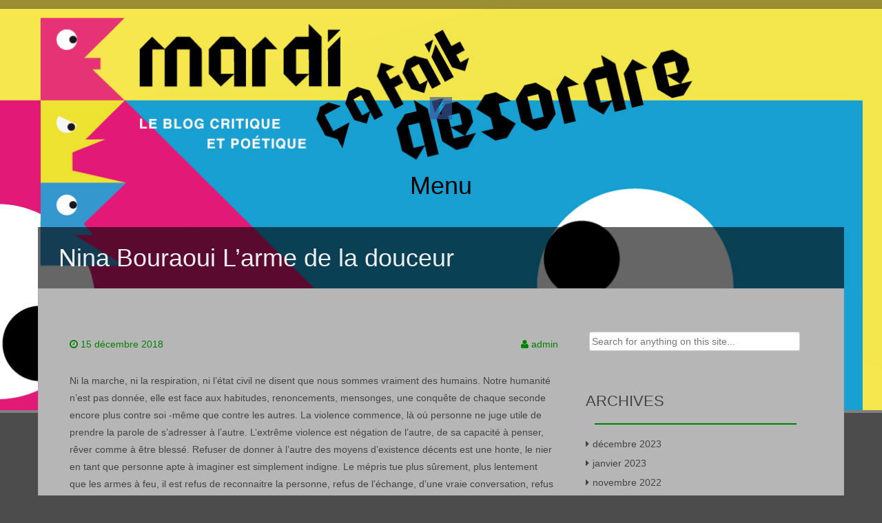

--- FILE ---
content_type: text/html; charset=UTF-8
request_url: https://cafaitdesordre.com/blog/2018/12/nina-bouraoui-larme-de-la-douceur/
body_size: 10718
content:
<!DOCTYPE html>
<html lang="fr-FR">
<head>
<meta charset="UTF-8">
<meta name="viewport" content="width=device-width, initial-scale=1">
<title>Nina Bouraoui L&rsquo;arme de la douceur | </title>
<link rel="profile" href="http://gmpg.org/xfn/11">
<link rel="pingback" href="https://cafaitdesordre.com/blog/xmlrpc.php">

<meta name='robots' content='max-image-preview:large' />
<link rel="alternate" type="application/rss+xml" title=" &raquo; Flux" href="https://cafaitdesordre.com/blog/feed/" />
<link rel="alternate" type="application/rss+xml" title=" &raquo; Flux des commentaires" href="https://cafaitdesordre.com/blog/comments/feed/" />
<link rel="alternate" type="application/rss+xml" title=" &raquo; Nina Bouraoui L&rsquo;arme de la douceur Flux des commentaires" href="https://cafaitdesordre.com/blog/2018/12/nina-bouraoui-larme-de-la-douceur/feed/" />
<script type="text/javascript">
window._wpemojiSettings = {"baseUrl":"https:\/\/s.w.org\/images\/core\/emoji\/14.0.0\/72x72\/","ext":".png","svgUrl":"https:\/\/s.w.org\/images\/core\/emoji\/14.0.0\/svg\/","svgExt":".svg","source":{"concatemoji":"https:\/\/cafaitdesordre.com\/blog\/wp-includes\/js\/wp-emoji-release.min.js?ver=6.1.9"}};
/*! This file is auto-generated */
!function(e,a,t){var n,r,o,i=a.createElement("canvas"),p=i.getContext&&i.getContext("2d");function s(e,t){var a=String.fromCharCode,e=(p.clearRect(0,0,i.width,i.height),p.fillText(a.apply(this,e),0,0),i.toDataURL());return p.clearRect(0,0,i.width,i.height),p.fillText(a.apply(this,t),0,0),e===i.toDataURL()}function c(e){var t=a.createElement("script");t.src=e,t.defer=t.type="text/javascript",a.getElementsByTagName("head")[0].appendChild(t)}for(o=Array("flag","emoji"),t.supports={everything:!0,everythingExceptFlag:!0},r=0;r<o.length;r++)t.supports[o[r]]=function(e){if(p&&p.fillText)switch(p.textBaseline="top",p.font="600 32px Arial",e){case"flag":return s([127987,65039,8205,9895,65039],[127987,65039,8203,9895,65039])?!1:!s([55356,56826,55356,56819],[55356,56826,8203,55356,56819])&&!s([55356,57332,56128,56423,56128,56418,56128,56421,56128,56430,56128,56423,56128,56447],[55356,57332,8203,56128,56423,8203,56128,56418,8203,56128,56421,8203,56128,56430,8203,56128,56423,8203,56128,56447]);case"emoji":return!s([129777,127995,8205,129778,127999],[129777,127995,8203,129778,127999])}return!1}(o[r]),t.supports.everything=t.supports.everything&&t.supports[o[r]],"flag"!==o[r]&&(t.supports.everythingExceptFlag=t.supports.everythingExceptFlag&&t.supports[o[r]]);t.supports.everythingExceptFlag=t.supports.everythingExceptFlag&&!t.supports.flag,t.DOMReady=!1,t.readyCallback=function(){t.DOMReady=!0},t.supports.everything||(n=function(){t.readyCallback()},a.addEventListener?(a.addEventListener("DOMContentLoaded",n,!1),e.addEventListener("load",n,!1)):(e.attachEvent("onload",n),a.attachEvent("onreadystatechange",function(){"complete"===a.readyState&&t.readyCallback()})),(e=t.source||{}).concatemoji?c(e.concatemoji):e.wpemoji&&e.twemoji&&(c(e.twemoji),c(e.wpemoji)))}(window,document,window._wpemojiSettings);
</script>
<style type="text/css">
img.wp-smiley,
img.emoji {
	display: inline !important;
	border: none !important;
	box-shadow: none !important;
	height: 1em !important;
	width: 1em !important;
	margin: 0 0.07em !important;
	vertical-align: -0.1em !important;
	background: none !important;
	padding: 0 !important;
}
</style>
	<link rel='stylesheet' id='wp-block-library-css' href='https://cafaitdesordre.com/blog/wp-includes/css/dist/block-library/style.min.css?ver=6.1.9' type='text/css' media='all' />
<link rel='stylesheet' id='classic-theme-styles-css' href='https://cafaitdesordre.com/blog/wp-includes/css/classic-themes.min.css?ver=1' type='text/css' media='all' />
<style id='global-styles-inline-css' type='text/css'>
body{--wp--preset--color--black: #000000;--wp--preset--color--cyan-bluish-gray: #abb8c3;--wp--preset--color--white: #ffffff;--wp--preset--color--pale-pink: #f78da7;--wp--preset--color--vivid-red: #cf2e2e;--wp--preset--color--luminous-vivid-orange: #ff6900;--wp--preset--color--luminous-vivid-amber: #fcb900;--wp--preset--color--light-green-cyan: #7bdcb5;--wp--preset--color--vivid-green-cyan: #00d084;--wp--preset--color--pale-cyan-blue: #8ed1fc;--wp--preset--color--vivid-cyan-blue: #0693e3;--wp--preset--color--vivid-purple: #9b51e0;--wp--preset--gradient--vivid-cyan-blue-to-vivid-purple: linear-gradient(135deg,rgba(6,147,227,1) 0%,rgb(155,81,224) 100%);--wp--preset--gradient--light-green-cyan-to-vivid-green-cyan: linear-gradient(135deg,rgb(122,220,180) 0%,rgb(0,208,130) 100%);--wp--preset--gradient--luminous-vivid-amber-to-luminous-vivid-orange: linear-gradient(135deg,rgba(252,185,0,1) 0%,rgba(255,105,0,1) 100%);--wp--preset--gradient--luminous-vivid-orange-to-vivid-red: linear-gradient(135deg,rgba(255,105,0,1) 0%,rgb(207,46,46) 100%);--wp--preset--gradient--very-light-gray-to-cyan-bluish-gray: linear-gradient(135deg,rgb(238,238,238) 0%,rgb(169,184,195) 100%);--wp--preset--gradient--cool-to-warm-spectrum: linear-gradient(135deg,rgb(74,234,220) 0%,rgb(151,120,209) 20%,rgb(207,42,186) 40%,rgb(238,44,130) 60%,rgb(251,105,98) 80%,rgb(254,248,76) 100%);--wp--preset--gradient--blush-light-purple: linear-gradient(135deg,rgb(255,206,236) 0%,rgb(152,150,240) 100%);--wp--preset--gradient--blush-bordeaux: linear-gradient(135deg,rgb(254,205,165) 0%,rgb(254,45,45) 50%,rgb(107,0,62) 100%);--wp--preset--gradient--luminous-dusk: linear-gradient(135deg,rgb(255,203,112) 0%,rgb(199,81,192) 50%,rgb(65,88,208) 100%);--wp--preset--gradient--pale-ocean: linear-gradient(135deg,rgb(255,245,203) 0%,rgb(182,227,212) 50%,rgb(51,167,181) 100%);--wp--preset--gradient--electric-grass: linear-gradient(135deg,rgb(202,248,128) 0%,rgb(113,206,126) 100%);--wp--preset--gradient--midnight: linear-gradient(135deg,rgb(2,3,129) 0%,rgb(40,116,252) 100%);--wp--preset--duotone--dark-grayscale: url('#wp-duotone-dark-grayscale');--wp--preset--duotone--grayscale: url('#wp-duotone-grayscale');--wp--preset--duotone--purple-yellow: url('#wp-duotone-purple-yellow');--wp--preset--duotone--blue-red: url('#wp-duotone-blue-red');--wp--preset--duotone--midnight: url('#wp-duotone-midnight');--wp--preset--duotone--magenta-yellow: url('#wp-duotone-magenta-yellow');--wp--preset--duotone--purple-green: url('#wp-duotone-purple-green');--wp--preset--duotone--blue-orange: url('#wp-duotone-blue-orange');--wp--preset--font-size--small: 13px;--wp--preset--font-size--medium: 20px;--wp--preset--font-size--large: 36px;--wp--preset--font-size--x-large: 42px;--wp--preset--spacing--20: 0.44rem;--wp--preset--spacing--30: 0.67rem;--wp--preset--spacing--40: 1rem;--wp--preset--spacing--50: 1.5rem;--wp--preset--spacing--60: 2.25rem;--wp--preset--spacing--70: 3.38rem;--wp--preset--spacing--80: 5.06rem;}:where(.is-layout-flex){gap: 0.5em;}body .is-layout-flow > .alignleft{float: left;margin-inline-start: 0;margin-inline-end: 2em;}body .is-layout-flow > .alignright{float: right;margin-inline-start: 2em;margin-inline-end: 0;}body .is-layout-flow > .aligncenter{margin-left: auto !important;margin-right: auto !important;}body .is-layout-constrained > .alignleft{float: left;margin-inline-start: 0;margin-inline-end: 2em;}body .is-layout-constrained > .alignright{float: right;margin-inline-start: 2em;margin-inline-end: 0;}body .is-layout-constrained > .aligncenter{margin-left: auto !important;margin-right: auto !important;}body .is-layout-constrained > :where(:not(.alignleft):not(.alignright):not(.alignfull)){max-width: var(--wp--style--global--content-size);margin-left: auto !important;margin-right: auto !important;}body .is-layout-constrained > .alignwide{max-width: var(--wp--style--global--wide-size);}body .is-layout-flex{display: flex;}body .is-layout-flex{flex-wrap: wrap;align-items: center;}body .is-layout-flex > *{margin: 0;}:where(.wp-block-columns.is-layout-flex){gap: 2em;}.has-black-color{color: var(--wp--preset--color--black) !important;}.has-cyan-bluish-gray-color{color: var(--wp--preset--color--cyan-bluish-gray) !important;}.has-white-color{color: var(--wp--preset--color--white) !important;}.has-pale-pink-color{color: var(--wp--preset--color--pale-pink) !important;}.has-vivid-red-color{color: var(--wp--preset--color--vivid-red) !important;}.has-luminous-vivid-orange-color{color: var(--wp--preset--color--luminous-vivid-orange) !important;}.has-luminous-vivid-amber-color{color: var(--wp--preset--color--luminous-vivid-amber) !important;}.has-light-green-cyan-color{color: var(--wp--preset--color--light-green-cyan) !important;}.has-vivid-green-cyan-color{color: var(--wp--preset--color--vivid-green-cyan) !important;}.has-pale-cyan-blue-color{color: var(--wp--preset--color--pale-cyan-blue) !important;}.has-vivid-cyan-blue-color{color: var(--wp--preset--color--vivid-cyan-blue) !important;}.has-vivid-purple-color{color: var(--wp--preset--color--vivid-purple) !important;}.has-black-background-color{background-color: var(--wp--preset--color--black) !important;}.has-cyan-bluish-gray-background-color{background-color: var(--wp--preset--color--cyan-bluish-gray) !important;}.has-white-background-color{background-color: var(--wp--preset--color--white) !important;}.has-pale-pink-background-color{background-color: var(--wp--preset--color--pale-pink) !important;}.has-vivid-red-background-color{background-color: var(--wp--preset--color--vivid-red) !important;}.has-luminous-vivid-orange-background-color{background-color: var(--wp--preset--color--luminous-vivid-orange) !important;}.has-luminous-vivid-amber-background-color{background-color: var(--wp--preset--color--luminous-vivid-amber) !important;}.has-light-green-cyan-background-color{background-color: var(--wp--preset--color--light-green-cyan) !important;}.has-vivid-green-cyan-background-color{background-color: var(--wp--preset--color--vivid-green-cyan) !important;}.has-pale-cyan-blue-background-color{background-color: var(--wp--preset--color--pale-cyan-blue) !important;}.has-vivid-cyan-blue-background-color{background-color: var(--wp--preset--color--vivid-cyan-blue) !important;}.has-vivid-purple-background-color{background-color: var(--wp--preset--color--vivid-purple) !important;}.has-black-border-color{border-color: var(--wp--preset--color--black) !important;}.has-cyan-bluish-gray-border-color{border-color: var(--wp--preset--color--cyan-bluish-gray) !important;}.has-white-border-color{border-color: var(--wp--preset--color--white) !important;}.has-pale-pink-border-color{border-color: var(--wp--preset--color--pale-pink) !important;}.has-vivid-red-border-color{border-color: var(--wp--preset--color--vivid-red) !important;}.has-luminous-vivid-orange-border-color{border-color: var(--wp--preset--color--luminous-vivid-orange) !important;}.has-luminous-vivid-amber-border-color{border-color: var(--wp--preset--color--luminous-vivid-amber) !important;}.has-light-green-cyan-border-color{border-color: var(--wp--preset--color--light-green-cyan) !important;}.has-vivid-green-cyan-border-color{border-color: var(--wp--preset--color--vivid-green-cyan) !important;}.has-pale-cyan-blue-border-color{border-color: var(--wp--preset--color--pale-cyan-blue) !important;}.has-vivid-cyan-blue-border-color{border-color: var(--wp--preset--color--vivid-cyan-blue) !important;}.has-vivid-purple-border-color{border-color: var(--wp--preset--color--vivid-purple) !important;}.has-vivid-cyan-blue-to-vivid-purple-gradient-background{background: var(--wp--preset--gradient--vivid-cyan-blue-to-vivid-purple) !important;}.has-light-green-cyan-to-vivid-green-cyan-gradient-background{background: var(--wp--preset--gradient--light-green-cyan-to-vivid-green-cyan) !important;}.has-luminous-vivid-amber-to-luminous-vivid-orange-gradient-background{background: var(--wp--preset--gradient--luminous-vivid-amber-to-luminous-vivid-orange) !important;}.has-luminous-vivid-orange-to-vivid-red-gradient-background{background: var(--wp--preset--gradient--luminous-vivid-orange-to-vivid-red) !important;}.has-very-light-gray-to-cyan-bluish-gray-gradient-background{background: var(--wp--preset--gradient--very-light-gray-to-cyan-bluish-gray) !important;}.has-cool-to-warm-spectrum-gradient-background{background: var(--wp--preset--gradient--cool-to-warm-spectrum) !important;}.has-blush-light-purple-gradient-background{background: var(--wp--preset--gradient--blush-light-purple) !important;}.has-blush-bordeaux-gradient-background{background: var(--wp--preset--gradient--blush-bordeaux) !important;}.has-luminous-dusk-gradient-background{background: var(--wp--preset--gradient--luminous-dusk) !important;}.has-pale-ocean-gradient-background{background: var(--wp--preset--gradient--pale-ocean) !important;}.has-electric-grass-gradient-background{background: var(--wp--preset--gradient--electric-grass) !important;}.has-midnight-gradient-background{background: var(--wp--preset--gradient--midnight) !important;}.has-small-font-size{font-size: var(--wp--preset--font-size--small) !important;}.has-medium-font-size{font-size: var(--wp--preset--font-size--medium) !important;}.has-large-font-size{font-size: var(--wp--preset--font-size--large) !important;}.has-x-large-font-size{font-size: var(--wp--preset--font-size--x-large) !important;}
.wp-block-navigation a:where(:not(.wp-element-button)){color: inherit;}
:where(.wp-block-columns.is-layout-flex){gap: 2em;}
.wp-block-pullquote{font-size: 1.5em;line-height: 1.6;}
</style>
<link rel='stylesheet' id='fifteen-basic-style-css' href='https://cafaitdesordre.com/blog/wp-content/themes/fifteen/style.css?ver=6.1.9' type='text/css' media='all' />
<link rel='stylesheet' id='fifteen-layout-css' href='https://cafaitdesordre.com/blog/wp-content/themes/fifteen/css/layouts/content-sidebar.css?ver=6.1.9' type='text/css' media='all' />
<link rel='stylesheet' id='fifteen-bootstrap-style-css' href='https://cafaitdesordre.com/blog/wp-content/themes/fifteen/css/bootstrap/bootstrap.min.css?ver=6.1.9' type='text/css' media='all' />
<link rel='stylesheet' id='fifteen-main-skin-css' href='https://cafaitdesordre.com/blog/wp-content/themes/fifteen/css/skins/default.css?ver=6.1.9' type='text/css' media='all' />
<script type='text/javascript' src='https://cafaitdesordre.com/blog/wp-includes/js/jquery/jquery.min.js?ver=3.6.1' id='jquery-core-js'></script>
<script type='text/javascript' src='https://cafaitdesordre.com/blog/wp-includes/js/jquery/jquery-migrate.min.js?ver=3.3.2' id='jquery-migrate-js'></script>
<script type='text/javascript' src='https://cafaitdesordre.com/blog/wp-content/themes/fifteen/js/bootstrap.min.js?ver=6.1.9' id='fifteen-bootstrap-js'></script>
<script type='text/javascript' src='https://cafaitdesordre.com/blog/wp-content/themes/fifteen/js/custom.js?ver=6.1.9' id='fifteen-custom-js-js'></script>
<link rel="https://api.w.org/" href="https://cafaitdesordre.com/blog/wp-json/" /><link rel="alternate" type="application/json" href="https://cafaitdesordre.com/blog/wp-json/wp/v2/posts/10776" /><link rel="EditURI" type="application/rsd+xml" title="RSD" href="https://cafaitdesordre.com/blog/xmlrpc.php?rsd" />
<link rel="wlwmanifest" type="application/wlwmanifest+xml" href="https://cafaitdesordre.com/blog/wp-includes/wlwmanifest.xml" />
<meta name="generator" content="WordPress 6.1.9" />
<link rel="canonical" href="https://cafaitdesordre.com/blog/2018/12/nina-bouraoui-larme-de-la-douceur/" />
<link rel='shortlink' href='https://cafaitdesordre.com/blog/?p=10776' />
<link rel="alternate" type="application/json+oembed" href="https://cafaitdesordre.com/blog/wp-json/oembed/1.0/embed?url=https%3A%2F%2Fcafaitdesordre.com%2Fblog%2F2018%2F12%2Fnina-bouraoui-larme-de-la-douceur%2F" />
<link rel="alternate" type="text/xml+oembed" href="https://cafaitdesordre.com/blog/wp-json/oembed/1.0/embed?url=https%3A%2F%2Fcafaitdesordre.com%2Fblog%2F2018%2F12%2Fnina-bouraoui-larme-de-la-douceur%2F&#038;format=xml" />
<style></style>  		<style id="fifteen-custom-style">
  		  			.site-description { color: #eded00 }
  		  		  			.site-title a { color: #020202 }
  		  		  			#site-navigation ul > li a, .menu-toggle, .primary-navigation.toggled .nav-menu { color: #000000 }
  		  		
  		</style>	
  	<style type="text/css">
			.site-title,
		.site-description {
			position: absolute;
			clip: rect(1px, 1px, 1px, 1px);
		}
		#social-icons {
			margin-top: 105px;
		}
			#parallax-bg {
			background: url(https://cafaitdesordre.com/blog/wp-content/uploads/2016/06/tetiere-B1.jpg) no-repeat;
			background-position: center top;
			background-size: cover;
		}
		
	</style>
	<style type="text/css" id="custom-background-css">
body.custom-background { background-color: #4c4c4c; }
</style>
	</head>

<body class="post-template-default single single-post postid-10776 single-format-standard custom-background group-blog">
<div id="parallax-bg"></div>
<div id="page" class="hfeed site">
		<div id="top-bar">
		<div class="container">
			<div id="top-search-form" class="col-md-12">
				<form role="search" method="get" class="row search-form" action="https://cafaitdesordre.com/blog/">
	<div class"search-form-top">
	<label>
		<span class="screen-reader-text">Rechercher&nbsp;:</span>
		<input type="text" class="search-field" placeholder="Search for anything on this site..." value="" name="s">
	</label>
	</div>
	<div class="cancel-search">Annuler</div>
</form>
			</div>
			<div id="top-navigation" class="col-md-11">
							</div>	
			
			<div class="top-search-icon col-md-1">
				<i class="fa fa-search"></i>
			</div>
		</div>
	</div><!--#top-bar-->
	
	<div id="header-top">
		<header id="masthead" class="site-header row container" role="banner">
			<div class="site-branding col-md-12 col-xs-12">
							<h1 class="site-title"><a href="https://cafaitdesordre.com/blog/" title="" rel="home"></a></h1> 
				<h2 class="site-description"></h2>
						</div>	
			
			<div id="social-icons" class="col-md-12 col-xs-12">
				 <a target="_blank" href="https://www.facebook.com/pages/Mardi-ça-fait-désordre/133298320022625" title="Facebook" ><img src="https://cafaitdesordre.com/blog/wp-content/themes/fifteen/images/social/boxed/facebook.png"></a>
	             	            	             	             	             	             	             	             	             </div> 			
		</header><!-- #masthead -->
	</div>
	
	<div id="header-2">
		<div class="container">
		<div class="default-nav-wrapper col-md-12 col-xs-12"> 	
		   <nav id="site-navigation" class="main-navigation" role="navigation">
	         <div id="nav-container">
				<h1 class="menu-toggle">Menu</h1>
				<div class="screen-reader-text skip-link"><a href="#content" title="Aller au contenu">Aller au contenu</a></div>
	
				<div class="menu-menu-haut-container"><ul id="menu-menu-haut" class="menu"><li id="menu-item-8251" class="menu-item menu-item-type-taxonomy menu-item-object-category current-post-ancestor current-menu-parent current-post-parent menu-item-8251"><a href="https://cafaitdesordre.com/blog/category/a-la-une/">A la une !</a></li>
<li id="menu-item-8243" class="menu-item menu-item-type-taxonomy menu-item-object-category current-post-ancestor current-menu-parent current-post-parent menu-item-8243"><a href="https://cafaitdesordre.com/blog/category/lire/">Lire</a></li>
<li id="menu-item-8248" class="menu-item menu-item-type-taxonomy menu-item-object-category menu-item-8248"><a href="https://cafaitdesordre.com/blog/category/voir/">Voir</a></li>
<li id="menu-item-8246" class="menu-item menu-item-type-taxonomy menu-item-object-category menu-item-8246"><a href="https://cafaitdesordre.com/blog/category/rencontrer/">Rencontrer</a></li>
<li id="menu-item-8247" class="menu-item menu-item-type-taxonomy menu-item-object-category menu-item-8247"><a href="https://cafaitdesordre.com/blog/category/sengager/">S&rsquo;engager</a></li>
<li id="menu-item-8244" class="menu-item menu-item-type-taxonomy menu-item-object-category current-post-ancestor current-menu-parent current-post-parent menu-item-8244"><a href="https://cafaitdesordre.com/blog/category/nos-favoris/">Nos favoris</a></li>
<li id="menu-item-8250" class="menu-item menu-item-type-taxonomy menu-item-object-category menu-item-8250"><a href="https://cafaitdesordre.com/blog/category/archives/">Archives</a></li>
</ul></div>	          </div>  
			</nav><!-- #site-navigation -->
		  </div>
		  
		<div id="top-search" class="col-md-1 col-xs-12">
					</div>
		</div>
	</div>
	
	 
	<h1 class=" container single-entry-title">Nina Bouraoui L&rsquo;arme de la douceur</h1>
	<div id="content" class="site-content container row clearfix clear">
	<div class="container col-md-12">
	<div id="primary" class="content-area col-md-8">
		<main id="main" class="site-main" role="main">

		
			
<article id="post-10776" class="post-10776 post type-post status-publish format-standard has-post-thumbnail hentry category-a-la-une category-decouvrir category-lire category-nos-favoris tag-augustin-trapenard tag-boomerang tag-larme-de-la-douceur tag-nina-bouraoui">
	<header class="entry-header">
		<div class="entry-meta">
			<span class="posted-on"><i class="fa fa-clock-o"> </i> <a href="https://cafaitdesordre.com/blog/2018/12/nina-bouraoui-larme-de-la-douceur/" rel="bookmark"><time class="entry-date published" datetime="2018-12-15T20:38:23+01:00">15 décembre 2018</time><time class="updated" datetime="2019-05-25T00:02:25+02:00">25 mai 2019</time></a></span> <span class="byline"> <i class="fa fa-user"> </i> <span class="author vcard"><a class="url fn n" href="https://cafaitdesordre.com/blog/author/admin/">admin</a></span></span>		</div><!-- .entry-meta -->
	</header><!-- .entry-header -->

	<div class="entry-content">
				<p>Ni la marche, ni la respiration, ni l&rsquo;état civil ne disent que nous sommes vraiment des humains. Notre humanité n&rsquo;est pas donnée, elle est face aux habitudes, renoncements, mensonges, une conquête de chaque seconde encore plus contre soi -même que contre les autres. La violence commence, là où personne ne juge utile de prendre la parole de s&rsquo;adresser à l&rsquo;autre. L&rsquo;extrême violence est négation de l&rsquo;autre, de sa capacité à penser, rêver comme à être blessé. Refuser de donner à l&rsquo;autre des moyens d&rsquo;existence décents est une honte, le nier en tant que personne apte à imaginer est simplement indigne. Le mépris tue plus sûrement, plus lentement  que les armes à feu, il est refus de reconnaitre la personne, refus de l&rsquo;échange, d&rsquo;une vraie conversation, refus de l&rsquo;intelligence, de la sensibilité, refus de l&rsquo;humanité vécue comme solidarité, porosité entre les êtres, refus de ce qui nourrit l&rsquo;esprit, l&rsquo;élève et lui permet de partager.</p>
<p>Si la culture existe, si l&rsquo;art, la littérature existent c&rsquo;est autant pour que nous tombions ensemble que pour se relever ensemble, en beauté, en toute lucidité. Ainsi nous pouvons douter, imaginer prendre conscience que nous ne sommes pas vraiment seuls et que demain reste à inventer ensemble.</p>
<p>Partager ce qui nous fait grandir, semblables aux plantes que l&rsquo;on cultive avec amour, est la raison d&rsquo;être des artistes, des écrivains. Ainsi Nina Bouraoui invitée d&rsquo;Augustin Trapenard   dans Boomerang sur France Inter le Jeudi 13 Décembre.</p>
<p>Augustin Trapenart le sait et il le dit fort bien » la parole de l&rsquo;artiste est plus forte que celle de l&rsquo;expert, du journaliste, du politique parce qu&rsquo;elle tremble, parce qu&rsquo;elle est hésitante, trébuchante, anarchique, parce qu&rsquo;elle n&rsquo;est pas sûre  d&rsquo;elle- même, toujours sur le point de vriller, vaciller, qu&rsquo;elle préfère le point d&rsquo;interrogation souvent au point final&#8230;. »</p>
<p>FB</p>
<p><strong>De quoi voulez vous parler?  </strong><em>extraits</em></p>
<p>&nbsp;</p>
<p><strong>Nina Bouraoui</strong></p>
<p>« Je veux parler des évènements qui brutalisent la France. Je veux parler de la violence qui est le symptôme d&rsquo;une maladie. C&rsquo;est la fièvre du corps la violence.</p>
<p>Je veux parler de cette crise que je compare à une crise amoureuse, mais du silence qui attise cette crise. Je veux parler de cet axe permanent du haut vers le bas, des villes vers la campagne, des dirigeants vers les dirigés. Je veux parler de la misère économique qui entraine une misère amoureuse, de cette contagion. Je veux raconter mes déplacements avec mon livre au coeur de cette France qui souffre. Je veux dire comment l&rsquo;amour a circulé, alors que j&rsquo;évoquais l&rsquo;homosexualité, la guerre d&rsquo;Algérie. Je veux parler de ma seule arme, la douceur, je veux dire pourquoi il est si important d&rsquo;aller vers les autres, de raconter, de transmettre, que la politique peut aussi passer par la littérature, la poésie. Je veux dire comment et pourquoi, les écrivains ont un rôle à jouer dans cette crise et pourquoi il faut protéger les artistes&#8230;</p>
<p>&#8230; Je trouve très troublant et très angoissant d&rsquo;assister à la violence du monde, de façon passive. Elle nous contamine forcement.</p>
<p>Cette violence, je la compare à un symptôme, symptôme d&rsquo;une pathologie, il faudrait avant de traiter le symptôme, savoir de quoi notre pays est malade. Il a été attaqué par ce que je nomme extérieur, à l&rsquo;intérieur, c&rsquo;est à dire par les attentats. Depuis 2015, nous avons en permanence la conscience de notre finitude, menacés par des personnes qui ne sont ni nos frères ni nos soeurs.</p>
<p>Aujourd&rsquo;hui la violence est interne, elle vient de l&rsquo;intime, ce sont nos frères et nos soeurs qui sont dans la rue. Alors je ne parle pas des casseurs évidemment, mais je parle peut -être de cette violence économique et de cette solitude qui va déclencher une autre violence. C&rsquo;est ça que j&rsquo;aimerais comprendre, parce que c&rsquo;est comme une crise amoureuse. On a beaucoup parlé du silence du président, de l&rsquo;attente et cette violence  être dehors, c&rsquo;est dire réponds moi, désires moi, aimes moi à nouveau.</p>
<p>Le silence de ceux que l&rsquo;on appelle ceux d&rsquo;en haut, c&rsquo;est ça qui est terrible, cet axe haut/bas, ville/ campagne, la grande ville/ la petite ville, les dirigeants/ les dirigés. On parle souvent de verticalité opposée à l&rsquo;horizontalité. Moi je ne crois pas à cela. Je crois en la mixité, aller vers l&rsquo;autre, aller au rendez-vous, c&rsquo;est ce qui s&rsquo;est produit à une infime échelle. `</p>
<p>Les artistes ont un rôle à jouer. Je n&rsquo;écris pas des livres pour plaire, ce sont un peu des oursins que l&rsquo;on tient dans la main, mes livres même s&rsquo;ils sont enrobés de douceur   &#8230;</p>
<p>C&rsquo;est mon côté oriental, mais je parle de sujets qui peuvent fâcher qui peuvent parfois choquer&#8230;&#8230;</p>
<p>La douceur c&rsquo;est la plus grande, la plus jolie des armes, celle qui fait entamer une conversation, celle qui donne langage. Quand je fais des conférences à Nancy, Arcachon , Strasbourg, Manosque, les personnes qui sont là ne sont pas forcément dans la même identité amoureuse que moi, ils n&rsquo;ont pas forcement comme moi été impactés par la guerre d&rsquo;Algérie, c&rsquo;est peut être aussi des français qui rentrent d&rsquo;Algérie et qui ont le coeur en miettes. A Manosque des pieds noirs m&rsquo;ont pris dans les bras et m&rsquo;ont dit Nina tu es notre soeur, nous sommes tous des algériens et des français algériens&#8230;&#8230;</p>
<p>La douceur est une arme politique. A la brutalité répondons par la douceur, ce n&rsquo;est pas benêt, ce n&rsquo;est pas idiot mais je crois qu&rsquo;on l&rsquo;a perdu depuis tant de temps cette douceur&#8230;. &#8230;..</p>
<p>L&rsquo;écriture, la littérature m&rsquo;a sauvé, j&rsquo;étais en proie à la violence. J&rsquo;ai été une enfant étrange, une adolescente très tourmentée et j&rsquo;ai vécu ma jeunesse en courant dans la marge, c&rsquo;est une école de la violence, mais je ne l&rsquo;ai jamais été avec les autres, seulement avec moi même, j&rsquo;étais peut- être trop exigeante. Soudain le langage m&rsquo;a appris la douceur. Je ne pensais pas que j&rsquo;étais une militante, mais aujourd&rsquo;hui je veux bien l&rsquo;être. Je veux la transmettre cette douceur, parce que écrire, c&rsquo;est instruire les autres, raconter, dire je suis différente, mais finalement tu es comme moi.</p>
<p>L&rsquo;écrivain a un rôle à jouer, parce que, vous l&rsquo;avez dit sa parole est trébuchante ,hésitante, mais elle est au coeur de l&rsquo;humain. L&rsquo;écrivain est un humaniste, il n&rsquo;a aucune paroi avec le monde. En tout cas pour moi c&rsquo;est ainsi, je peux pleurer pour un rien, en fait je pleure beaucoup et je pleure vraiment Je suis  la soeur et le frère des autres&#8230;.</p>
<p>J&rsquo;ai grandi dans un pays complexe l&rsquo;Algérie, après la guerre d&rsquo;indépendance, même si les années 7O étaient assez lumineuses, je voyais se préparer la violence, comme aujourd&rsquo;hui je la vois se préparer. C&rsquo;est quelque chose qui fait partie de mon expérience de petite fille, puis d&rsquo;adolescente et maintenant de femme adulte. Je crois qu&rsquo;un écrivain a les yeux bien plus grands ouverts que les autres, parce qu&rsquo;il a du temps pour regarder le monde et écrire c&rsquo;est restituer le monde ou restituer sa beauté perdue. Je crois qu&rsquo;il faut protéger les artistes. Perdre un artiste c&rsquo;est perdre du sens. L&rsquo;artiste donne du sens au monde. Les dictatures ont chassé tous les artistes. L&rsquo;art c&rsquo;est la liberté&#8230;&#8230;      &#8230;&#8230; »</p>
<p>&nbsp;</p>
<p>&nbsp;</p>
<p>&nbsp;</p>
<p>Voir sur ce même blog la critique du dernier livre de Nina Bouraoui</p>
<p>« Tous les hommes ont naturellement raison &#8211; Editions Jean Claude Lattès</p>
<p>&nbsp;</p>
<p>&nbsp;</p>
<p>&nbsp;</p>
<p>&nbsp;</p>
<p>&nbsp;</p>
<p>&nbsp;</p>
			</div><!-- .entry-content -->

	<footer class="entry-meta">
		Cette entrée a été publiée dans <a href="https://cafaitdesordre.com/blog/category/a-la-une/" rel="category tag">A la une !</a>, <a href="https://cafaitdesordre.com/blog/category/decouvrir/" rel="category tag">découvrir</a>, <a href="https://cafaitdesordre.com/blog/category/lire/" rel="category tag">Lire</a>, <a href="https://cafaitdesordre.com/blog/category/nos-favoris/" rel="category tag">Nos favoris</a> et étiqueté <a href="https://cafaitdesordre.com/blog/tag/augustin-trapenard/" rel="tag">Augustin Trapenard</a>, <a href="https://cafaitdesordre.com/blog/tag/boomerang/" rel="tag">Boomerang</a>, <a href="https://cafaitdesordre.com/blog/tag/larme-de-la-douceur/" rel="tag">L'arme de la douceur</a>, <a href="https://cafaitdesordre.com/blog/tag/nina-bouraoui/" rel="tag">Nina Bouraoui</a> . Marquer le <a href="https://cafaitdesordre.com/blog/2018/12/nina-bouraoui-larme-de-la-douceur/" rel="bookmark"> permalien </a>.
			</footer><!-- .entry-meta -->
</article><!-- #post-## -->

			
			
	<div id="comments" class="comments-area">

	
	
		
	
	
		<div id="respond" class="comment-respond">
		<h3 id="reply-title" class="comment-reply-title">Laisser un commentaire <small><a rel="nofollow" id="cancel-comment-reply-link" href="/blog/2018/12/nina-bouraoui-larme-de-la-douceur/#respond" style="display:none;">Annuler la réponse</a></small></h3><form action="https://cafaitdesordre.com/blog/wp-comments-post.php" method="post" id="commentform" class="comment-form"><p class="comment-notes"><span id="email-notes">Votre adresse e-mail ne sera pas publiée.</span> <span class="required-field-message">Les champs obligatoires sont indiqués avec <span class="required">*</span></span></p><div class="form-group"><label for="comment">Commentaire</label><textarea id="comment" class="form-control" name="comment" cols="45" rows="8" aria-required="true"></textarea></div> <div class="form-group"><label for="author">Nom</label> <input id="author" name="author" class="form-control" type="text" value="" size="30" /></div>
<div class="form-group"><label for="email">Adresse de contact</label> <input id="email" name="email" class="form-control" type="text" value="" size="30" /></div>
<div class="form-group><label for="url">Site web</label><input id="url" name="url" class="form-control" type="text" value="" size="30" /></div>
<p class="comment-form-cookies-consent"><input id="wp-comment-cookies-consent" name="wp-comment-cookies-consent" type="checkbox" value="yes" /> <label for="wp-comment-cookies-consent">Enregistrer mon nom, mon e-mail et mon site dans le navigateur pour mon prochain commentaire.</label></p>
<p class="form-submit"><input name="submit" type="submit" id="submit" class="submit" value="Laisser un commentaire" /> <input type='hidden' name='comment_post_ID' value='10776' id='comment_post_ID' />
<input type='hidden' name='comment_parent' id='comment_parent' value='0' />
</p><p style="display: none;"><input type="hidden" id="akismet_comment_nonce" name="akismet_comment_nonce" value="65b02756b4" /></p><p style="display: none !important;"><label>&#916;<textarea name="ak_hp_textarea" cols="45" rows="8" maxlength="100"></textarea></label><input type="hidden" id="ak_js_1" name="ak_js" value="181"/><script>document.getElementById( "ak_js_1" ).setAttribute( "value", ( new Date() ).getTime() );</script></p></form>	</div><!-- #respond -->
	<p class="akismet_comment_form_privacy_notice">Ce site utilise Akismet pour réduire les indésirables. <a href="https://akismet.com/privacy/" target="_blank" rel="nofollow noopener">En savoir plus sur comment les données de vos commentaires sont utilisées</a>.</p>
</div><!-- #comments -->

		
		</main><!-- #main -->
	</div><!-- #primary -->

	<div id="secondary" class="widget-area col-md-4" role="complementary">
				
			<aside id="search" class="widget widget_search">
				<form role="search" method="get" class="row search-form" action="https://cafaitdesordre.com/blog/">
	<div class"search-form">
	<label>
		<span class="screen-reader-text">Rechercher&nbsp;:</span>
		<input type="text" class="search-field" placeholder="Search for anything on this site..." value="" name="s">
	</label>
	<button type="submit" class="btn btn-default search-submit"><i class="fa fa-search"> </i></button>
	</div>
</form>
			</aside>

			<aside id="archives" class="widget">
				<h1 class="widget-title">Archives</h1>
				<ul>
						<li><a href='https://cafaitdesordre.com/blog/2023/12/'>décembre 2023</a></li>
	<li><a href='https://cafaitdesordre.com/blog/2023/01/'>janvier 2023</a></li>
	<li><a href='https://cafaitdesordre.com/blog/2022/11/'>novembre 2022</a></li>
	<li><a href='https://cafaitdesordre.com/blog/2022/09/'>septembre 2022</a></li>
	<li><a href='https://cafaitdesordre.com/blog/2022/05/'>mai 2022</a></li>
	<li><a href='https://cafaitdesordre.com/blog/2022/04/'>avril 2022</a></li>
	<li><a href='https://cafaitdesordre.com/blog/2022/02/'>février 2022</a></li>
	<li><a href='https://cafaitdesordre.com/blog/2021/11/'>novembre 2021</a></li>
	<li><a href='https://cafaitdesordre.com/blog/2021/10/'>octobre 2021</a></li>
	<li><a href='https://cafaitdesordre.com/blog/2021/05/'>mai 2021</a></li>
	<li><a href='https://cafaitdesordre.com/blog/2021/04/'>avril 2021</a></li>
	<li><a href='https://cafaitdesordre.com/blog/2021/03/'>mars 2021</a></li>
	<li><a href='https://cafaitdesordre.com/blog/2020/11/'>novembre 2020</a></li>
	<li><a href='https://cafaitdesordre.com/blog/2020/10/'>octobre 2020</a></li>
	<li><a href='https://cafaitdesordre.com/blog/2020/09/'>septembre 2020</a></li>
	<li><a href='https://cafaitdesordre.com/blog/2020/08/'>août 2020</a></li>
	<li><a href='https://cafaitdesordre.com/blog/2020/04/'>avril 2020</a></li>
	<li><a href='https://cafaitdesordre.com/blog/2020/03/'>mars 2020</a></li>
	<li><a href='https://cafaitdesordre.com/blog/2020/02/'>février 2020</a></li>
	<li><a href='https://cafaitdesordre.com/blog/2019/12/'>décembre 2019</a></li>
	<li><a href='https://cafaitdesordre.com/blog/2019/11/'>novembre 2019</a></li>
	<li><a href='https://cafaitdesordre.com/blog/2019/10/'>octobre 2019</a></li>
	<li><a href='https://cafaitdesordre.com/blog/2019/09/'>septembre 2019</a></li>
	<li><a href='https://cafaitdesordre.com/blog/2019/08/'>août 2019</a></li>
	<li><a href='https://cafaitdesordre.com/blog/2019/06/'>juin 2019</a></li>
	<li><a href='https://cafaitdesordre.com/blog/2019/05/'>mai 2019</a></li>
	<li><a href='https://cafaitdesordre.com/blog/2019/04/'>avril 2019</a></li>
	<li><a href='https://cafaitdesordre.com/blog/2019/03/'>mars 2019</a></li>
	<li><a href='https://cafaitdesordre.com/blog/2019/02/'>février 2019</a></li>
	<li><a href='https://cafaitdesordre.com/blog/2019/01/'>janvier 2019</a></li>
	<li><a href='https://cafaitdesordre.com/blog/2018/12/'>décembre 2018</a></li>
	<li><a href='https://cafaitdesordre.com/blog/2018/11/'>novembre 2018</a></li>
	<li><a href='https://cafaitdesordre.com/blog/2018/10/'>octobre 2018</a></li>
	<li><a href='https://cafaitdesordre.com/blog/2018/09/'>septembre 2018</a></li>
	<li><a href='https://cafaitdesordre.com/blog/2018/08/'>août 2018</a></li>
	<li><a href='https://cafaitdesordre.com/blog/2018/07/'>juillet 2018</a></li>
	<li><a href='https://cafaitdesordre.com/blog/2018/06/'>juin 2018</a></li>
	<li><a href='https://cafaitdesordre.com/blog/2018/04/'>avril 2018</a></li>
	<li><a href='https://cafaitdesordre.com/blog/2018/03/'>mars 2018</a></li>
	<li><a href='https://cafaitdesordre.com/blog/2018/02/'>février 2018</a></li>
	<li><a href='https://cafaitdesordre.com/blog/2018/01/'>janvier 2018</a></li>
	<li><a href='https://cafaitdesordre.com/blog/2017/12/'>décembre 2017</a></li>
	<li><a href='https://cafaitdesordre.com/blog/2017/11/'>novembre 2017</a></li>
	<li><a href='https://cafaitdesordre.com/blog/2017/10/'>octobre 2017</a></li>
	<li><a href='https://cafaitdesordre.com/blog/2017/09/'>septembre 2017</a></li>
	<li><a href='https://cafaitdesordre.com/blog/2017/07/'>juillet 2017</a></li>
	<li><a href='https://cafaitdesordre.com/blog/2017/06/'>juin 2017</a></li>
	<li><a href='https://cafaitdesordre.com/blog/2017/05/'>mai 2017</a></li>
	<li><a href='https://cafaitdesordre.com/blog/2017/04/'>avril 2017</a></li>
	<li><a href='https://cafaitdesordre.com/blog/2017/03/'>mars 2017</a></li>
	<li><a href='https://cafaitdesordre.com/blog/2017/02/'>février 2017</a></li>
	<li><a href='https://cafaitdesordre.com/blog/2017/01/'>janvier 2017</a></li>
	<li><a href='https://cafaitdesordre.com/blog/2016/12/'>décembre 2016</a></li>
	<li><a href='https://cafaitdesordre.com/blog/2016/11/'>novembre 2016</a></li>
	<li><a href='https://cafaitdesordre.com/blog/2016/10/'>octobre 2016</a></li>
	<li><a href='https://cafaitdesordre.com/blog/2016/09/'>septembre 2016</a></li>
	<li><a href='https://cafaitdesordre.com/blog/2016/08/'>août 2016</a></li>
	<li><a href='https://cafaitdesordre.com/blog/2016/07/'>juillet 2016</a></li>
	<li><a href='https://cafaitdesordre.com/blog/2016/06/'>juin 2016</a></li>
	<li><a href='https://cafaitdesordre.com/blog/2016/05/'>mai 2016</a></li>
	<li><a href='https://cafaitdesordre.com/blog/2016/04/'>avril 2016</a></li>
	<li><a href='https://cafaitdesordre.com/blog/2016/03/'>mars 2016</a></li>
	<li><a href='https://cafaitdesordre.com/blog/2016/02/'>février 2016</a></li>
	<li><a href='https://cafaitdesordre.com/blog/2016/01/'>janvier 2016</a></li>
	<li><a href='https://cafaitdesordre.com/blog/2015/12/'>décembre 2015</a></li>
	<li><a href='https://cafaitdesordre.com/blog/2015/11/'>novembre 2015</a></li>
	<li><a href='https://cafaitdesordre.com/blog/2015/10/'>octobre 2015</a></li>
	<li><a href='https://cafaitdesordre.com/blog/2015/09/'>septembre 2015</a></li>
	<li><a href='https://cafaitdesordre.com/blog/2015/08/'>août 2015</a></li>
	<li><a href='https://cafaitdesordre.com/blog/2015/07/'>juillet 2015</a></li>
	<li><a href='https://cafaitdesordre.com/blog/2015/06/'>juin 2015</a></li>
	<li><a href='https://cafaitdesordre.com/blog/2015/05/'>mai 2015</a></li>
	<li><a href='https://cafaitdesordre.com/blog/2015/04/'>avril 2015</a></li>
	<li><a href='https://cafaitdesordre.com/blog/2015/03/'>mars 2015</a></li>
	<li><a href='https://cafaitdesordre.com/blog/2015/02/'>février 2015</a></li>
	<li><a href='https://cafaitdesordre.com/blog/2015/01/'>janvier 2015</a></li>
	<li><a href='https://cafaitdesordre.com/blog/2014/12/'>décembre 2014</a></li>
	<li><a href='https://cafaitdesordre.com/blog/2014/11/'>novembre 2014</a></li>
	<li><a href='https://cafaitdesordre.com/blog/2014/10/'>octobre 2014</a></li>
	<li><a href='https://cafaitdesordre.com/blog/2014/09/'>septembre 2014</a></li>
	<li><a href='https://cafaitdesordre.com/blog/2014/08/'>août 2014</a></li>
	<li><a href='https://cafaitdesordre.com/blog/2014/07/'>juillet 2014</a></li>
	<li><a href='https://cafaitdesordre.com/blog/2014/06/'>juin 2014</a></li>
	<li><a href='https://cafaitdesordre.com/blog/2014/05/'>mai 2014</a></li>
	<li><a href='https://cafaitdesordre.com/blog/2014/04/'>avril 2014</a></li>
	<li><a href='https://cafaitdesordre.com/blog/2014/03/'>mars 2014</a></li>
	<li><a href='https://cafaitdesordre.com/blog/2014/02/'>février 2014</a></li>
	<li><a href='https://cafaitdesordre.com/blog/2014/01/'>janvier 2014</a></li>
	<li><a href='https://cafaitdesordre.com/blog/2013/12/'>décembre 2013</a></li>
	<li><a href='https://cafaitdesordre.com/blog/2013/11/'>novembre 2013</a></li>
	<li><a href='https://cafaitdesordre.com/blog/2013/10/'>octobre 2013</a></li>
	<li><a href='https://cafaitdesordre.com/blog/2013/09/'>septembre 2013</a></li>
	<li><a href='https://cafaitdesordre.com/blog/2013/08/'>août 2013</a></li>
	<li><a href='https://cafaitdesordre.com/blog/2013/07/'>juillet 2013</a></li>
	<li><a href='https://cafaitdesordre.com/blog/2013/06/'>juin 2013</a></li>
	<li><a href='https://cafaitdesordre.com/blog/2013/05/'>mai 2013</a></li>
	<li><a href='https://cafaitdesordre.com/blog/2013/04/'>avril 2013</a></li>
	<li><a href='https://cafaitdesordre.com/blog/2013/03/'>mars 2013</a></li>
	<li><a href='https://cafaitdesordre.com/blog/2013/02/'>février 2013</a></li>
	<li><a href='https://cafaitdesordre.com/blog/2013/01/'>janvier 2013</a></li>
	<li><a href='https://cafaitdesordre.com/blog/2012/12/'>décembre 2012</a></li>
	<li><a href='https://cafaitdesordre.com/blog/2012/11/'>novembre 2012</a></li>
	<li><a href='https://cafaitdesordre.com/blog/2012/10/'>octobre 2012</a></li>
	<li><a href='https://cafaitdesordre.com/blog/2012/09/'>septembre 2012</a></li>
	<li><a href='https://cafaitdesordre.com/blog/2012/08/'>août 2012</a></li>
	<li><a href='https://cafaitdesordre.com/blog/2012/07/'>juillet 2012</a></li>
	<li><a href='https://cafaitdesordre.com/blog/2012/06/'>juin 2012</a></li>
	<li><a href='https://cafaitdesordre.com/blog/2012/05/'>mai 2012</a></li>
	<li><a href='https://cafaitdesordre.com/blog/2012/04/'>avril 2012</a></li>
	<li><a href='https://cafaitdesordre.com/blog/2012/03/'>mars 2012</a></li>
	<li><a href='https://cafaitdesordre.com/blog/2012/02/'>février 2012</a></li>
	<li><a href='https://cafaitdesordre.com/blog/2012/01/'>janvier 2012</a></li>
	<li><a href='https://cafaitdesordre.com/blog/2011/12/'>décembre 2011</a></li>
	<li><a href='https://cafaitdesordre.com/blog/2011/11/'>novembre 2011</a></li>
	<li><a href='https://cafaitdesordre.com/blog/2011/09/'>septembre 2011</a></li>
	<li><a href='https://cafaitdesordre.com/blog/2011/07/'>juillet 2011</a></li>
	<li><a href='https://cafaitdesordre.com/blog/2011/05/'>mai 2011</a></li>
	<li><a href='https://cafaitdesordre.com/blog/2011/04/'>avril 2011</a></li>
	<li><a href='https://cafaitdesordre.com/blog/2011/03/'>mars 2011</a></li>
	<li><a href='https://cafaitdesordre.com/blog/2011/02/'>février 2011</a></li>
	<li><a href='https://cafaitdesordre.com/blog/2011/01/'>janvier 2011</a></li>
	<li><a href='https://cafaitdesordre.com/blog/2010/12/'>décembre 2010</a></li>
	<li><a href='https://cafaitdesordre.com/blog/2010/11/'>novembre 2010</a></li>
	<li><a href='https://cafaitdesordre.com/blog/2010/10/'>octobre 2010</a></li>
	<li><a href='https://cafaitdesordre.com/blog/2010/09/'>septembre 2010</a></li>
	<li><a href='https://cafaitdesordre.com/blog/2010/08/'>août 2010</a></li>
	<li><a href='https://cafaitdesordre.com/blog/2010/07/'>juillet 2010</a></li>
	<li><a href='https://cafaitdesordre.com/blog/2010/06/'>juin 2010</a></li>
	<li><a href='https://cafaitdesordre.com/blog/2010/05/'>mai 2010</a></li>
	<li><a href='https://cafaitdesordre.com/blog/2010/04/'>avril 2010</a></li>
	<li><a href='https://cafaitdesordre.com/blog/2010/03/'>mars 2010</a></li>
	<li><a href='https://cafaitdesordre.com/blog/2010/02/'>février 2010</a></li>
	<li><a href='https://cafaitdesordre.com/blog/2010/01/'>janvier 2010</a></li>
	<li><a href='https://cafaitdesordre.com/blog/2009/12/'>décembre 2009</a></li>
	<li><a href='https://cafaitdesordre.com/blog/2009/11/'>novembre 2009</a></li>
	<li><a href='https://cafaitdesordre.com/blog/2009/10/'>octobre 2009</a></li>
				</ul>
			</aside>

			<aside id="meta" class="widget">
				<h1 class="widget-title">Méta</h1>
				<ul>
										<li><a href="https://cafaitdesordre.com/blog/wp-login.php">Connexion</a></li>
									</ul>
			</aside>

			</div><!-- #secondary -->
	<div id="footer-sidebar" class="widget-area col-md-12" role="complementary">
					 	
	</div><!-- #secondary -->
	</div>
	</div><!-- #content -->

	<footer id="colophon" class="site-footer row" role="contentinfo">
	<div class="container">
			<div class="site-info col-md-4">
						Fifteen Theme by <a href="http://inkhive.com/" rel="designer">InkHive</a>.		</div><!-- .site-info -->
		
		<div id="footertext" class="col-md-7">
        	        </div>
	</div>   
	</footer><!-- #colophon -->
	
</div><!-- #page -->
<script type='text/javascript' src='https://cafaitdesordre.com/blog/wp-content/themes/fifteen/js/navigation.js?ver=20120206' id='fifteen-navigation-js'></script>
<script type='text/javascript' src='https://cafaitdesordre.com/blog/wp-content/themes/fifteen/js/skip-link-focus-fix.js?ver=20130115' id='fifteen-skip-link-focus-fix-js'></script>
<script type='text/javascript' src='https://cafaitdesordre.com/blog/wp-includes/js/comment-reply.min.js?ver=6.1.9' id='comment-reply-js'></script>
<script defer type='text/javascript' src='https://cafaitdesordre.com/blog/wp-content/plugins/akismet/_inc/akismet-frontend.js?ver=1668270161' id='akismet-frontend-js'></script>
</body>
</html>